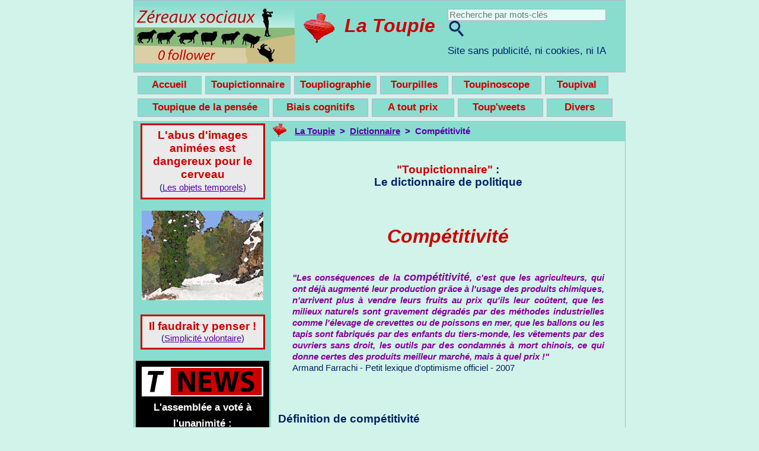

--- FILE ---
content_type: text/html
request_url: https://www.toupie.org/Dictionnaire/Competitivite.htm
body_size: 3191
content:
<!DOCTYPE HTML>
<html lang="fr">
<head>
   <meta name="viewport" content="width=device-width, initial-scale=1.0">
   <meta http-equiv="Content-Script-Type" content="text/javascript">
   <meta http-equiv="Content-Type" content="text/html; charset=UTF-8">
   <meta name="KeyWords" content="Compétitivité, compétivité, compétition, entreprises, compétitives, compétitif, prix, hors, coût, pôle, définition, dictionnaire, lexique">
   <meta name="description" content="Lexique de la politique. Définition : Qu'est-ce que la compétitivité ?">
   <meta name="abstract" content="Définition : Qu'est-ce que Compétitivité ?">
   <title>Définition : Compétitivité</title>
	<link rel="stylesheet" type="text/css" href="../Style.css">
</head>
<body leftmargin="0" marginwidth="0" topmargin="0" marginheight="0">
<a name="haut"></a>
<script language="JavaScript" src="../Menu_.js" type="text/javascript"></script>
<form>
<table border="0" class="bandeau" cellpadding="3" cellspacing="0" width="100%"><tr>
<td width="2%" valign="top"><a href="../index.html"><img src="../Accessoires/Toupie_2.gif" border="0"></a>
</td>
<td class="bandeau"><strong>&nbsp; <a href="../index.html" title="accueil">La Toupie</a>&nbsp; >&nbsp;
<a href="index.html">Dictionnaire</a>&nbsp; >&nbsp; Compétitivité</strong>
 </td>
</tr></table></form>
<table border="0" align="center" cellpadding="10" width="100%"><tr><td>
<center><h4><span class="rouge">"Toupictionnaire"</span> :<br>Le dictionnaire de politique</h4>
<br>
<h1 class="dico">Compétitivité</h1>
<br>
<table border="0" width="93%"><tr><td>
	<div style="text-align:justify; font-size:11pt; line-height: 135%;"><span class="citation" style="font-weight:bold;"><i>"Les conséquences de la <big>compétitivité</big>, c'est que les agriculteurs, qui ont déjà augmenté leur production grâce à l'usage des produits chimiques, n'arrivent plus à vendre leurs fruits au prix qu'ils leur coûtent, que les milieux naturels sont gravement dégradés par des méthodes industrielles comme l'élevage de crevettes ou de poissons en mer, que les ballons ou les tapis sont fabriqués par des enfants du tiers-monde, les vêtements par des ouvriers sans droit, les outils par des condamnés à mort chinois, ce qui donne certes des produits meilleur marché, mais à quel prix !"</i></span><br>
	Armand Farrachi - Petit lexique d'optimisme officiel - 2007</div>
</td></tr></table>
</center>
<br>
<br>
<h4>Définition de compétitivité</h4>
<br>
<strong>Etymologie</strong> : dérivé de <i>compétition</i>, venant de l'anglais <i>competition</i>, lui-même issu du latin  <i>competitio</i>, rivalité, concurrence, compétition, candidature rivale.<br>
<br>
L'adjectif <strong>compétitif</strong> qualifie ce qui se rapporte à la <strong>compétition</strong>, ce qui est capable de <strong>supporter la <a href="Concurrence.htm">concurrence</a></strong> avec d'autres.<br>
<br>
La <strong>compétitivité</strong> est le caractère de ce qui est compétitif. C'est l'aptitude d'une personne, d'un sportif, d'une entreprise, d'un <a href="Secteur.htm">secteur économique</a>, d'une organisation, de l'économie d'un <a href="Territoire.htm">territoire</a> ou d'un pays, à <strong>faire face à la concurrence</strong>, qu'elle soit effective ou potentielle.<br>
<br>
Sur un marché donné la compétitivité d'une entreprise est sa capacité à occuper une position dominante. Sa compétitivité peut être appréciée par l'évolution de sa part de <a href="Marche.htm">marché</a>.<br>
<br>
En <a href="Macroeconomie.htm">macroéconomie</a>, la compétitivité de l'économie d'un pays ou d'un continent est la capacité de son outil de <a href="Production.htm">production</a> à satisfaire les demandes intérieures et extérieures (exportation) en contribuant à l'amélioration du <a href="Niveau_de_vie.htm">niveau de vie</a> de ses habitants. Elle peut être mesurée par la part de marché (exportations ramenées au total mondial).<br>
<br>
Selon l'origine des facteurs de compétitivité d'une entreprise, d'un secteur économique ou d'une économie nationale, on distingue la compétitivité :
<ul>
	<li><strong>par les prix</strong><br>
	C'est la compétition que se livrent les entreprises sur les prix. A produit ou service équivalent, la plus compétitive est celle qui propose les prix les plus bas. En ce qui concerne les exportations au niveau d'un pays la compétitivité-prix <span class="citation">"compare l'évolution [des] prix d'exportation à celle de nos partenaires. Le taux de change peut avoir un <a href="Impact.htm">impact</a> important sur la compétitivité-prix : une dépréciation de la monnaie nationale entraînera une amélioration de la compétitivité-prix."</span> (INSEE)<br>
	La compétitivité-prix résulte en général de gains de productivité (<a href="Economie_echelle.htm">économie d'échelle</a>, progrès technique, etc.), d'une sous-évaluation de la monnaie nationale, etc.<br>
	<br>
	<li><strong>par les coûts</strong> <br>
	La compétitivité-coût est liée à l'évolution des coûts de production, relativement à ceux des concurrents, sans qu'il y ait nécessairement des gains de <a href="Productivite.htm">productivité.</a><br>
	Ex baisse du coût du <a href="Travail.htm">travail</a>, baisse du coût des matières premières, baisse des coûts de transport, etc.
</ul>
<br>
Autres facteurs influant sur la compétitivité d'une économie <a href="National.htm">nationale</a> : 
<ul>
	<li>le niveau d’imposition sur les sociétés, 
	<li>la qualité de la production au sens large, 
	<li>la qualification de la main d'œuvre,
	<li>le tissu de <a href="Sigles_pf.htm#pme">PME</a>,
	<li>la présence d'<a href="Infrastructure.htm">infrastructures</a> (routes, réseau ferré, port, réseau de télécommunications,...)
	<li>la proximité des fournisseurs,
	<li>etc.
</ul>
<br>
Un <strong>pôle de compétitivité</strong> désigne, sur un territoire donné, une démarche de <a href="Partenariat.htm">partenariat</a> d'entreprises, de centres de recherche et d'organismes de formation, ayant pour objectifs de créer des <a href="Synergie.htm">synergies</a> autour de projets innovants sur un ou des secteurs d'activité. Initiés par le gouvernement français en juillet 2005, les pôles de compétitivité doivent rechercher une taille <a href="Critique.htm">critique</a> pour accroître leur compétitivité mais aussi atteindre une visibilité internationale.<br>
<br>
La <strong>compétitivité hors prix ou hors-coûts</strong> désigne les facteurs autres que les prix et les coûts qui contribuent à la compétitivité : la qualité, l'<a href="Innovation.htm">innovation</a>, l’image de marque, les services associés (logistique, SAV, etc.), les délais de livraison, le processus de vente, l'ergonomie, le design, etc. Ils sont considérés comme les leviers d'action des pays développés pour améliorer leur compétitivité face aux pays en développement dont les coûts de main d'oeuvre sont très faibles.<br>

<br><i><small>Publié le 6 novembre 2012</small></i><br>

<br>
<br>
<ul>
	<b>>>> Terme connexe : <a href="Avantage_comparatif.htm">Avantage comparatif</a></b><br><br>

	<b>>>> Terme connexe : <a href="Concurrence.htm">Concurrence</a></b><br><br>

	<b>>>> Terme connexe : <a href="Productivite.htm">Productivité</a></b><br><br>

	<b>>>> Bibliographie : <a href="../Bibliographie/fiche.php?idbib=3002">L'impasse de la compétitivité</a></b> (Benjamin Brice, Les Liens qui Libèrent, 2023)<br><br>

	<b>>>> Bibliographie : <a href="../Bibliographie/fiche.php?idbib=1028">Salaire et compétitivité</a>,</b> pour un vrai débat (Reginald Savage et Michel Husson, Couleur livres, Bruxelles, 2013)<br><br>

	<b>>>> <a href="../Citations/Competition.htm">Citations : Compétition</a></b><br><br>

</ul>
<hr>
<center>
	<a href="../index.html">Accueil</a>
	&nbsp;&nbsp;&nbsp;
	<a href="index.html">Dictionnaire</a>
	&nbsp;&nbsp;&nbsp;
	<a href="#haut">Haut de page</a>
	&nbsp;&nbsp;&nbsp;
	<script language="JavaScript" src="../Pied_de_page.js" type="text/javascript"></script>
<br>
</td></tr></table>
</td></form></tr></table>
</body>
</html>
